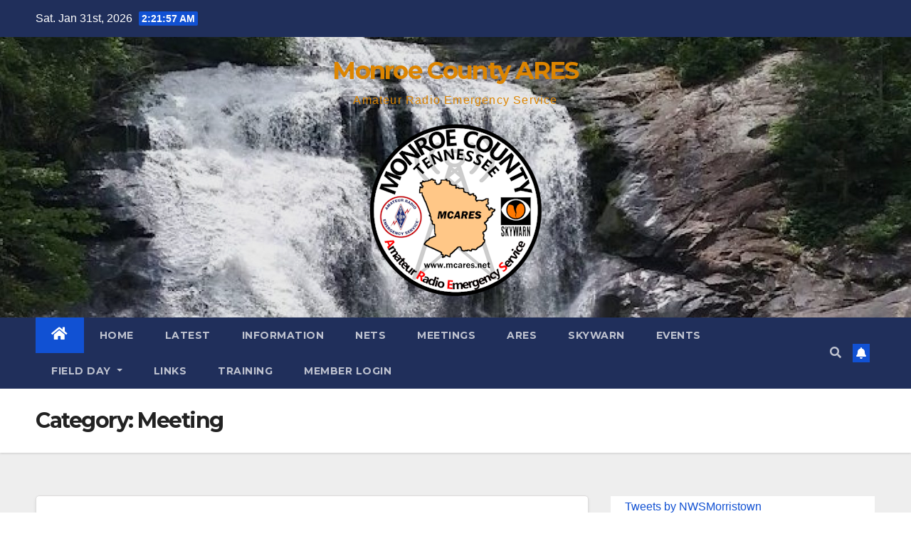

--- FILE ---
content_type: text/html; charset=UTF-8
request_url: https://www.mcares.net/index.php/category/meeting/
body_size: 81112
content:
<!DOCTYPE html>
<html lang="en-US">
<head>
<meta charset="UTF-8">
<meta name="viewport" content="width=device-width, initial-scale=1">
<link rel="profile" href="http://gmpg.org/xfn/11">
<title>Meeting &#8211; Monroe County ARES</title>
<meta name='robots' content='max-image-preview:large' />
<link rel='dns-prefetch' href='//fonts.googleapis.com' />
<link rel="alternate" type="application/rss+xml" title="Monroe County ARES &raquo; Feed" href="https://www.mcares.net/index.php/feed/" />
<link rel="alternate" type="application/rss+xml" title="Monroe County ARES &raquo; Comments Feed" href="https://www.mcares.net/index.php/comments/feed/" />
<link rel="alternate" type="application/rss+xml" title="Monroe County ARES &raquo; Meeting Category Feed" href="https://www.mcares.net/index.php/category/meeting/feed/" />
<style id='wp-img-auto-sizes-contain-inline-css'>
img:is([sizes=auto i],[sizes^="auto," i]){contain-intrinsic-size:3000px 1500px}
/*# sourceURL=wp-img-auto-sizes-contain-inline-css */
</style>
<link rel='stylesheet' id='sdm-styles-css' href='https://www.mcares.net/wp-content/plugins/simple-download-monitor/css/sdm_wp_styles.css?ver=6.9' media='all' />
<style id='wp-emoji-styles-inline-css'>

	img.wp-smiley, img.emoji {
		display: inline !important;
		border: none !important;
		box-shadow: none !important;
		height: 1em !important;
		width: 1em !important;
		margin: 0 0.07em !important;
		vertical-align: -0.1em !important;
		background: none !important;
		padding: 0 !important;
	}
/*# sourceURL=wp-emoji-styles-inline-css */
</style>
<style id='wp-block-library-inline-css'>
:root{--wp-block-synced-color:#7a00df;--wp-block-synced-color--rgb:122,0,223;--wp-bound-block-color:var(--wp-block-synced-color);--wp-editor-canvas-background:#ddd;--wp-admin-theme-color:#007cba;--wp-admin-theme-color--rgb:0,124,186;--wp-admin-theme-color-darker-10:#006ba1;--wp-admin-theme-color-darker-10--rgb:0,107,160.5;--wp-admin-theme-color-darker-20:#005a87;--wp-admin-theme-color-darker-20--rgb:0,90,135;--wp-admin-border-width-focus:2px}@media (min-resolution:192dpi){:root{--wp-admin-border-width-focus:1.5px}}.wp-element-button{cursor:pointer}:root .has-very-light-gray-background-color{background-color:#eee}:root .has-very-dark-gray-background-color{background-color:#313131}:root .has-very-light-gray-color{color:#eee}:root .has-very-dark-gray-color{color:#313131}:root .has-vivid-green-cyan-to-vivid-cyan-blue-gradient-background{background:linear-gradient(135deg,#00d084,#0693e3)}:root .has-purple-crush-gradient-background{background:linear-gradient(135deg,#34e2e4,#4721fb 50%,#ab1dfe)}:root .has-hazy-dawn-gradient-background{background:linear-gradient(135deg,#faaca8,#dad0ec)}:root .has-subdued-olive-gradient-background{background:linear-gradient(135deg,#fafae1,#67a671)}:root .has-atomic-cream-gradient-background{background:linear-gradient(135deg,#fdd79a,#004a59)}:root .has-nightshade-gradient-background{background:linear-gradient(135deg,#330968,#31cdcf)}:root .has-midnight-gradient-background{background:linear-gradient(135deg,#020381,#2874fc)}:root{--wp--preset--font-size--normal:16px;--wp--preset--font-size--huge:42px}.has-regular-font-size{font-size:1em}.has-larger-font-size{font-size:2.625em}.has-normal-font-size{font-size:var(--wp--preset--font-size--normal)}.has-huge-font-size{font-size:var(--wp--preset--font-size--huge)}.has-text-align-center{text-align:center}.has-text-align-left{text-align:left}.has-text-align-right{text-align:right}.has-fit-text{white-space:nowrap!important}#end-resizable-editor-section{display:none}.aligncenter{clear:both}.items-justified-left{justify-content:flex-start}.items-justified-center{justify-content:center}.items-justified-right{justify-content:flex-end}.items-justified-space-between{justify-content:space-between}.screen-reader-text{border:0;clip-path:inset(50%);height:1px;margin:-1px;overflow:hidden;padding:0;position:absolute;width:1px;word-wrap:normal!important}.screen-reader-text:focus{background-color:#ddd;clip-path:none;color:#444;display:block;font-size:1em;height:auto;left:5px;line-height:normal;padding:15px 23px 14px;text-decoration:none;top:5px;width:auto;z-index:100000}html :where(.has-border-color){border-style:solid}html :where([style*=border-top-color]){border-top-style:solid}html :where([style*=border-right-color]){border-right-style:solid}html :where([style*=border-bottom-color]){border-bottom-style:solid}html :where([style*=border-left-color]){border-left-style:solid}html :where([style*=border-width]){border-style:solid}html :where([style*=border-top-width]){border-top-style:solid}html :where([style*=border-right-width]){border-right-style:solid}html :where([style*=border-bottom-width]){border-bottom-style:solid}html :where([style*=border-left-width]){border-left-style:solid}html :where(img[class*=wp-image-]){height:auto;max-width:100%}:where(figure){margin:0 0 1em}html :where(.is-position-sticky){--wp-admin--admin-bar--position-offset:var(--wp-admin--admin-bar--height,0px)}@media screen and (max-width:600px){html :where(.is-position-sticky){--wp-admin--admin-bar--position-offset:0px}}

/*# sourceURL=wp-block-library-inline-css */
</style><style id='wp-block-archives-inline-css'>
.wp-block-archives{box-sizing:border-box}.wp-block-archives-dropdown label{display:block}
/*# sourceURL=https://www.mcares.net/wp-includes/blocks/archives/style.min.css */
</style>
<style id='wp-block-categories-inline-css'>
.wp-block-categories{box-sizing:border-box}.wp-block-categories.alignleft{margin-right:2em}.wp-block-categories.alignright{margin-left:2em}.wp-block-categories.wp-block-categories-dropdown.aligncenter{text-align:center}.wp-block-categories .wp-block-categories__label{display:block;width:100%}
/*# sourceURL=https://www.mcares.net/wp-includes/blocks/categories/style.min.css */
</style>
<style id='wp-block-heading-inline-css'>
h1:where(.wp-block-heading).has-background,h2:where(.wp-block-heading).has-background,h3:where(.wp-block-heading).has-background,h4:where(.wp-block-heading).has-background,h5:where(.wp-block-heading).has-background,h6:where(.wp-block-heading).has-background{padding:1.25em 2.375em}h1.has-text-align-left[style*=writing-mode]:where([style*=vertical-lr]),h1.has-text-align-right[style*=writing-mode]:where([style*=vertical-rl]),h2.has-text-align-left[style*=writing-mode]:where([style*=vertical-lr]),h2.has-text-align-right[style*=writing-mode]:where([style*=vertical-rl]),h3.has-text-align-left[style*=writing-mode]:where([style*=vertical-lr]),h3.has-text-align-right[style*=writing-mode]:where([style*=vertical-rl]),h4.has-text-align-left[style*=writing-mode]:where([style*=vertical-lr]),h4.has-text-align-right[style*=writing-mode]:where([style*=vertical-rl]),h5.has-text-align-left[style*=writing-mode]:where([style*=vertical-lr]),h5.has-text-align-right[style*=writing-mode]:where([style*=vertical-rl]),h6.has-text-align-left[style*=writing-mode]:where([style*=vertical-lr]),h6.has-text-align-right[style*=writing-mode]:where([style*=vertical-rl]){rotate:180deg}
/*# sourceURL=https://www.mcares.net/wp-includes/blocks/heading/style.min.css */
</style>
<style id='wp-block-latest-comments-inline-css'>
ol.wp-block-latest-comments{box-sizing:border-box;margin-left:0}:where(.wp-block-latest-comments:not([style*=line-height] .wp-block-latest-comments__comment)){line-height:1.1}:where(.wp-block-latest-comments:not([style*=line-height] .wp-block-latest-comments__comment-excerpt p)){line-height:1.8}.has-dates :where(.wp-block-latest-comments:not([style*=line-height])),.has-excerpts :where(.wp-block-latest-comments:not([style*=line-height])){line-height:1.5}.wp-block-latest-comments .wp-block-latest-comments{padding-left:0}.wp-block-latest-comments__comment{list-style:none;margin-bottom:1em}.has-avatars .wp-block-latest-comments__comment{list-style:none;min-height:2.25em}.has-avatars .wp-block-latest-comments__comment .wp-block-latest-comments__comment-excerpt,.has-avatars .wp-block-latest-comments__comment .wp-block-latest-comments__comment-meta{margin-left:3.25em}.wp-block-latest-comments__comment-excerpt p{font-size:.875em;margin:.36em 0 1.4em}.wp-block-latest-comments__comment-date{display:block;font-size:.75em}.wp-block-latest-comments .avatar,.wp-block-latest-comments__comment-avatar{border-radius:1.5em;display:block;float:left;height:2.5em;margin-right:.75em;width:2.5em}.wp-block-latest-comments[class*=-font-size] a,.wp-block-latest-comments[style*=font-size] a{font-size:inherit}
/*# sourceURL=https://www.mcares.net/wp-includes/blocks/latest-comments/style.min.css */
</style>
<style id='wp-block-latest-posts-inline-css'>
.wp-block-latest-posts.wp-block-latest-posts__list{list-style:none;padding:0}.wp-block-latest-posts.wp-block-latest-posts__list li{clear:both;width:100%;margin:0}.wp-block-latest-posts.is-grid{display:grid;gap:32px;padding:0}.wp-block-latest-posts:not(.is-grid) li:not(:last-child){margin-bottom:1em}@media (min-width:768px){.wp-block-latest-posts.is-grid{grid-template-columns:repeat(2,minmax(0,1fr))}}@media (min-width:1024px){.wp-block-latest-posts.columns-3{grid-template-columns:repeat(3,minmax(0,1fr))}.wp-block-latest-posts.columns-4{grid-template-columns:repeat(4,minmax(0,1fr))}.wp-block-latest-posts.columns-5{grid-template-columns:repeat(5,minmax(0,1fr))}.wp-block-latest-posts.columns-6{grid-template-columns:repeat(6,minmax(0,1fr))}}.wp-block-latest-posts > li > a{display:block}.wp-block-latest-posts__post-author,.wp-block-latest-posts__post-date{display:block;font-size:0.8125em}.wp-block-latest-posts__post-excerpt{margin-top:0.5em;margin-bottom:1em}.wp-block-latest-posts > li > *:not(:last-child){margin-bottom:10px}.wp-block-latest-posts .wp-block-latest-posts__featured-image:not(.alignleft):not(.alignright){margin-bottom:20px}.wp-block-latest-posts__featured-image a{display:inline-block}.wp-block-latest-posts__featured-image img{height:auto;max-width:100%;width:auto}
/*# sourceURL=https://www.mcares.net/wp-content/plugins/twentig/dist/blocks/latest-posts/block.css */
</style>
<style id='wp-block-search-inline-css'>
.wp-block-search__button{margin-left:10px;word-break:normal}.wp-block-search__button.has-icon{line-height:0}.wp-block-search__button svg{height:1.25em;min-height:24px;min-width:24px;width:1.25em;fill:currentColor;vertical-align:text-bottom}:where(.wp-block-search__button){border:1px solid #ccc;padding:6px 10px}.wp-block-search__inside-wrapper{display:flex;flex:auto;flex-wrap:nowrap;max-width:100%}.wp-block-search__label{width:100%}.wp-block-search.wp-block-search__button-only .wp-block-search__button{box-sizing:border-box;display:flex;flex-shrink:0;justify-content:center;margin-left:0;max-width:100%}.wp-block-search.wp-block-search__button-only .wp-block-search__inside-wrapper{min-width:0!important;transition-property:width}.wp-block-search.wp-block-search__button-only .wp-block-search__input{flex-basis:100%;transition-duration:.3s}.wp-block-search.wp-block-search__button-only.wp-block-search__searchfield-hidden,.wp-block-search.wp-block-search__button-only.wp-block-search__searchfield-hidden .wp-block-search__inside-wrapper{overflow:hidden}.wp-block-search.wp-block-search__button-only.wp-block-search__searchfield-hidden .wp-block-search__input{border-left-width:0!important;border-right-width:0!important;flex-basis:0;flex-grow:0;margin:0;min-width:0!important;padding-left:0!important;padding-right:0!important;width:0!important}:where(.wp-block-search__input){appearance:none;border:1px solid #949494;flex-grow:1;font-family:inherit;font-size:inherit;font-style:inherit;font-weight:inherit;letter-spacing:inherit;line-height:inherit;margin-left:0;margin-right:0;min-width:3rem;padding:8px;text-decoration:unset!important;text-transform:inherit}:where(.wp-block-search__button-inside .wp-block-search__inside-wrapper){background-color:#fff;border:1px solid #949494;box-sizing:border-box;padding:4px}:where(.wp-block-search__button-inside .wp-block-search__inside-wrapper) .wp-block-search__input{border:none;border-radius:0;padding:0 4px}:where(.wp-block-search__button-inside .wp-block-search__inside-wrapper) .wp-block-search__input:focus{outline:none}:where(.wp-block-search__button-inside .wp-block-search__inside-wrapper) :where(.wp-block-search__button){padding:4px 8px}.wp-block-search.aligncenter .wp-block-search__inside-wrapper{margin:auto}.wp-block[data-align=right] .wp-block-search.wp-block-search__button-only .wp-block-search__inside-wrapper{float:right}
/*# sourceURL=https://www.mcares.net/wp-includes/blocks/search/style.min.css */
</style>
<style id='wp-block-group-inline-css'>
.wp-block-group{box-sizing:border-box}:where(.wp-block-group.wp-block-group-is-layout-constrained){position:relative}
/*# sourceURL=https://www.mcares.net/wp-includes/blocks/group/style.min.css */
</style>
<style id='wp-block-paragraph-inline-css'>
.is-small-text{font-size:.875em}.is-regular-text{font-size:1em}.is-large-text{font-size:2.25em}.is-larger-text{font-size:3em}.has-drop-cap:not(:focus):first-letter{float:left;font-size:8.4em;font-style:normal;font-weight:100;line-height:.68;margin:.05em .1em 0 0;text-transform:uppercase}body.rtl .has-drop-cap:not(:focus):first-letter{float:none;margin-left:.1em}p.has-drop-cap.has-background{overflow:hidden}:root :where(p.has-background){padding:1.25em 2.375em}:where(p.has-text-color:not(.has-link-color)) a{color:inherit}p.has-text-align-left[style*="writing-mode:vertical-lr"],p.has-text-align-right[style*="writing-mode:vertical-rl"]{rotate:180deg}
/*# sourceURL=https://www.mcares.net/wp-includes/blocks/paragraph/style.min.css */
</style>
<style id='wp-block-pullquote-inline-css'>
.wp-block-pullquote{box-sizing:border-box;margin:0 0 1em;overflow-wrap:break-word;padding:4em 0;text-align:center}.wp-block-pullquote blockquote,.wp-block-pullquote p{color:inherit}.wp-block-pullquote blockquote{margin:0}.wp-block-pullquote p{margin-top:0}.wp-block-pullquote p:last-child{margin-bottom:0}.wp-block-pullquote.alignleft,.wp-block-pullquote.alignright{max-width:420px}.wp-block-pullquote cite,.wp-block-pullquote footer{position:relative}.wp-block-pullquote .has-text-color a{color:inherit}.wp-block-pullquote.has-text-align-left blockquote{text-align:left}.wp-block-pullquote.has-text-align-right blockquote{text-align:right}.wp-block-pullquote.has-text-align-center blockquote{text-align:center}.wp-block-pullquote.is-style-solid-color{border:none}.wp-block-pullquote.is-style-solid-color blockquote{margin-left:auto;margin-right:auto;max-width:60%}.wp-block-pullquote.is-style-solid-color blockquote p{font-size:2em;margin-bottom:0;margin-top:0}.wp-block-pullquote.is-style-solid-color blockquote cite{font-style:normal;text-transform:none}.wp-block-pullquote :where(cite){color:inherit;display:block}
/*# sourceURL=https://www.mcares.net/wp-includes/blocks/pullquote/style.min.css */
</style>
<style id='global-styles-inline-css'>
:root{--wp--preset--aspect-ratio--square: 1;--wp--preset--aspect-ratio--4-3: 4/3;--wp--preset--aspect-ratio--3-4: 3/4;--wp--preset--aspect-ratio--3-2: 3/2;--wp--preset--aspect-ratio--2-3: 2/3;--wp--preset--aspect-ratio--16-9: 16/9;--wp--preset--aspect-ratio--9-16: 9/16;--wp--preset--color--black: #000000;--wp--preset--color--cyan-bluish-gray: #abb8c3;--wp--preset--color--white: #ffffff;--wp--preset--color--pale-pink: #f78da7;--wp--preset--color--vivid-red: #cf2e2e;--wp--preset--color--luminous-vivid-orange: #ff6900;--wp--preset--color--luminous-vivid-amber: #fcb900;--wp--preset--color--light-green-cyan: #7bdcb5;--wp--preset--color--vivid-green-cyan: #00d084;--wp--preset--color--pale-cyan-blue: #8ed1fc;--wp--preset--color--vivid-cyan-blue: #0693e3;--wp--preset--color--vivid-purple: #9b51e0;--wp--preset--gradient--vivid-cyan-blue-to-vivid-purple: linear-gradient(135deg,rgb(6,147,227) 0%,rgb(155,81,224) 100%);--wp--preset--gradient--light-green-cyan-to-vivid-green-cyan: linear-gradient(135deg,rgb(122,220,180) 0%,rgb(0,208,130) 100%);--wp--preset--gradient--luminous-vivid-amber-to-luminous-vivid-orange: linear-gradient(135deg,rgb(252,185,0) 0%,rgb(255,105,0) 100%);--wp--preset--gradient--luminous-vivid-orange-to-vivid-red: linear-gradient(135deg,rgb(255,105,0) 0%,rgb(207,46,46) 100%);--wp--preset--gradient--very-light-gray-to-cyan-bluish-gray: linear-gradient(135deg,rgb(238,238,238) 0%,rgb(169,184,195) 100%);--wp--preset--gradient--cool-to-warm-spectrum: linear-gradient(135deg,rgb(74,234,220) 0%,rgb(151,120,209) 20%,rgb(207,42,186) 40%,rgb(238,44,130) 60%,rgb(251,105,98) 80%,rgb(254,248,76) 100%);--wp--preset--gradient--blush-light-purple: linear-gradient(135deg,rgb(255,206,236) 0%,rgb(152,150,240) 100%);--wp--preset--gradient--blush-bordeaux: linear-gradient(135deg,rgb(254,205,165) 0%,rgb(254,45,45) 50%,rgb(107,0,62) 100%);--wp--preset--gradient--luminous-dusk: linear-gradient(135deg,rgb(255,203,112) 0%,rgb(199,81,192) 50%,rgb(65,88,208) 100%);--wp--preset--gradient--pale-ocean: linear-gradient(135deg,rgb(255,245,203) 0%,rgb(182,227,212) 50%,rgb(51,167,181) 100%);--wp--preset--gradient--electric-grass: linear-gradient(135deg,rgb(202,248,128) 0%,rgb(113,206,126) 100%);--wp--preset--gradient--midnight: linear-gradient(135deg,rgb(2,3,129) 0%,rgb(40,116,252) 100%);--wp--preset--font-size--small: 13px;--wp--preset--font-size--medium: 20px;--wp--preset--font-size--large: 36px;--wp--preset--font-size--x-large: 42px;--wp--preset--spacing--20: 0.44rem;--wp--preset--spacing--30: 0.67rem;--wp--preset--spacing--40: 1rem;--wp--preset--spacing--50: 1.5rem;--wp--preset--spacing--60: 2.25rem;--wp--preset--spacing--70: 3.38rem;--wp--preset--spacing--80: 5.06rem;--wp--preset--shadow--natural: 6px 6px 9px rgba(0, 0, 0, 0.2);--wp--preset--shadow--deep: 12px 12px 50px rgba(0, 0, 0, 0.4);--wp--preset--shadow--sharp: 6px 6px 0px rgba(0, 0, 0, 0.2);--wp--preset--shadow--outlined: 6px 6px 0px -3px rgb(255, 255, 255), 6px 6px rgb(0, 0, 0);--wp--preset--shadow--crisp: 6px 6px 0px rgb(0, 0, 0);}:where(.is-layout-flex){gap: 0.5em;}:where(.is-layout-grid){gap: 0.5em;}body .is-layout-flex{display: flex;}.is-layout-flex{flex-wrap: wrap;align-items: center;}.is-layout-flex > :is(*, div){margin: 0;}body .is-layout-grid{display: grid;}.is-layout-grid > :is(*, div){margin: 0;}:where(.wp-block-columns.is-layout-flex){gap: 2em;}:where(.wp-block-columns.is-layout-grid){gap: 2em;}:where(.wp-block-post-template.is-layout-flex){gap: 1.25em;}:where(.wp-block-post-template.is-layout-grid){gap: 1.25em;}.has-black-color{color: var(--wp--preset--color--black) !important;}.has-cyan-bluish-gray-color{color: var(--wp--preset--color--cyan-bluish-gray) !important;}.has-white-color{color: var(--wp--preset--color--white) !important;}.has-pale-pink-color{color: var(--wp--preset--color--pale-pink) !important;}.has-vivid-red-color{color: var(--wp--preset--color--vivid-red) !important;}.has-luminous-vivid-orange-color{color: var(--wp--preset--color--luminous-vivid-orange) !important;}.has-luminous-vivid-amber-color{color: var(--wp--preset--color--luminous-vivid-amber) !important;}.has-light-green-cyan-color{color: var(--wp--preset--color--light-green-cyan) !important;}.has-vivid-green-cyan-color{color: var(--wp--preset--color--vivid-green-cyan) !important;}.has-pale-cyan-blue-color{color: var(--wp--preset--color--pale-cyan-blue) !important;}.has-vivid-cyan-blue-color{color: var(--wp--preset--color--vivid-cyan-blue) !important;}.has-vivid-purple-color{color: var(--wp--preset--color--vivid-purple) !important;}.has-black-background-color{background-color: var(--wp--preset--color--black) !important;}.has-cyan-bluish-gray-background-color{background-color: var(--wp--preset--color--cyan-bluish-gray) !important;}.has-white-background-color{background-color: var(--wp--preset--color--white) !important;}.has-pale-pink-background-color{background-color: var(--wp--preset--color--pale-pink) !important;}.has-vivid-red-background-color{background-color: var(--wp--preset--color--vivid-red) !important;}.has-luminous-vivid-orange-background-color{background-color: var(--wp--preset--color--luminous-vivid-orange) !important;}.has-luminous-vivid-amber-background-color{background-color: var(--wp--preset--color--luminous-vivid-amber) !important;}.has-light-green-cyan-background-color{background-color: var(--wp--preset--color--light-green-cyan) !important;}.has-vivid-green-cyan-background-color{background-color: var(--wp--preset--color--vivid-green-cyan) !important;}.has-pale-cyan-blue-background-color{background-color: var(--wp--preset--color--pale-cyan-blue) !important;}.has-vivid-cyan-blue-background-color{background-color: var(--wp--preset--color--vivid-cyan-blue) !important;}.has-vivid-purple-background-color{background-color: var(--wp--preset--color--vivid-purple) !important;}.has-black-border-color{border-color: var(--wp--preset--color--black) !important;}.has-cyan-bluish-gray-border-color{border-color: var(--wp--preset--color--cyan-bluish-gray) !important;}.has-white-border-color{border-color: var(--wp--preset--color--white) !important;}.has-pale-pink-border-color{border-color: var(--wp--preset--color--pale-pink) !important;}.has-vivid-red-border-color{border-color: var(--wp--preset--color--vivid-red) !important;}.has-luminous-vivid-orange-border-color{border-color: var(--wp--preset--color--luminous-vivid-orange) !important;}.has-luminous-vivid-amber-border-color{border-color: var(--wp--preset--color--luminous-vivid-amber) !important;}.has-light-green-cyan-border-color{border-color: var(--wp--preset--color--light-green-cyan) !important;}.has-vivid-green-cyan-border-color{border-color: var(--wp--preset--color--vivid-green-cyan) !important;}.has-pale-cyan-blue-border-color{border-color: var(--wp--preset--color--pale-cyan-blue) !important;}.has-vivid-cyan-blue-border-color{border-color: var(--wp--preset--color--vivid-cyan-blue) !important;}.has-vivid-purple-border-color{border-color: var(--wp--preset--color--vivid-purple) !important;}.has-vivid-cyan-blue-to-vivid-purple-gradient-background{background: var(--wp--preset--gradient--vivid-cyan-blue-to-vivid-purple) !important;}.has-light-green-cyan-to-vivid-green-cyan-gradient-background{background: var(--wp--preset--gradient--light-green-cyan-to-vivid-green-cyan) !important;}.has-luminous-vivid-amber-to-luminous-vivid-orange-gradient-background{background: var(--wp--preset--gradient--luminous-vivid-amber-to-luminous-vivid-orange) !important;}.has-luminous-vivid-orange-to-vivid-red-gradient-background{background: var(--wp--preset--gradient--luminous-vivid-orange-to-vivid-red) !important;}.has-very-light-gray-to-cyan-bluish-gray-gradient-background{background: var(--wp--preset--gradient--very-light-gray-to-cyan-bluish-gray) !important;}.has-cool-to-warm-spectrum-gradient-background{background: var(--wp--preset--gradient--cool-to-warm-spectrum) !important;}.has-blush-light-purple-gradient-background{background: var(--wp--preset--gradient--blush-light-purple) !important;}.has-blush-bordeaux-gradient-background{background: var(--wp--preset--gradient--blush-bordeaux) !important;}.has-luminous-dusk-gradient-background{background: var(--wp--preset--gradient--luminous-dusk) !important;}.has-pale-ocean-gradient-background{background: var(--wp--preset--gradient--pale-ocean) !important;}.has-electric-grass-gradient-background{background: var(--wp--preset--gradient--electric-grass) !important;}.has-midnight-gradient-background{background: var(--wp--preset--gradient--midnight) !important;}.has-small-font-size{font-size: var(--wp--preset--font-size--small) !important;}.has-medium-font-size{font-size: var(--wp--preset--font-size--medium) !important;}.has-large-font-size{font-size: var(--wp--preset--font-size--large) !important;}.has-x-large-font-size{font-size: var(--wp--preset--font-size--x-large) !important;}
:root :where(.wp-block-pullquote){font-size: 1.5em;line-height: 1.6;}
/*# sourceURL=global-styles-inline-css */
</style>

<style id='classic-theme-styles-inline-css'>
/*! This file is auto-generated */
.wp-block-button__link{color:#fff;background-color:#32373c;border-radius:9999px;box-shadow:none;text-decoration:none;padding:calc(.667em + 2px) calc(1.333em + 2px);font-size:1.125em}.wp-block-file__button{background:#32373c;color:#fff;text-decoration:none}
/*# sourceURL=/wp-includes/css/classic-themes.min.css */
</style>
<link rel='stylesheet' id='twentig-blocks-css' href='https://www.mcares.net/wp-content/plugins/twentig/dist/blocks/common.css?ver=cf1e1326bd150e5e0838' media='all' />
<link rel='stylesheet' id='if-menu-site-css-css' href='https://www.mcares.net/wp-content/plugins/if-menu/assets/if-menu-site.css?ver=6.9' media='all' />
<link rel='stylesheet' id='newsup-fonts-css' href='//fonts.googleapis.com/css?family=Montserrat%3A400%2C500%2C700%2C800%7CWork%2BSans%3A300%2C400%2C500%2C600%2C700%2C800%2C900%26display%3Dswap&#038;subset=latin%2Clatin-ext' media='all' />
<link rel='stylesheet' id='bootstrap-css' href='https://www.mcares.net/wp-content/themes/newsup/css/bootstrap.css?ver=6.9' media='all' />
<link rel='stylesheet' id='newsup-style-css' href='https://www.mcares.net/wp-content/themes/newsup/style.css?ver=6.9' media='all' />
<link rel='stylesheet' id='newsup-default-css' href='https://www.mcares.net/wp-content/themes/newsup/css/colors/default.css?ver=6.9' media='all' />
<link rel='stylesheet' id='font-awesome-5-all-css' href='https://www.mcares.net/wp-content/themes/newsup/css/font-awesome/css/all.min.css?ver=6.9' media='all' />
<link rel='stylesheet' id='font-awesome-4-shim-css' href='https://www.mcares.net/wp-content/themes/newsup/css/font-awesome/css/v4-shims.min.css?ver=6.9' media='all' />
<link rel='stylesheet' id='owl-carousel-css' href='https://www.mcares.net/wp-content/themes/newsup/css/owl.carousel.css?ver=6.9' media='all' />
<link rel='stylesheet' id='smartmenus-css' href='https://www.mcares.net/wp-content/themes/newsup/css/jquery.smartmenus.bootstrap.css?ver=6.9' media='all' />
<script src="https://www.mcares.net/wp-includes/js/jquery/jquery.min.js?ver=3.7.1" id="jquery-core-js"></script>
<script src="https://www.mcares.net/wp-includes/js/jquery/jquery-migrate.min.js?ver=3.4.1" id="jquery-migrate-js"></script>
<script id="sdm-scripts-js-extra">
var sdm_ajax_script = {"ajaxurl":"https://www.mcares.net/wp-admin/admin-ajax.php"};
//# sourceURL=sdm-scripts-js-extra
</script>
<script src="https://www.mcares.net/wp-content/plugins/simple-download-monitor/js/sdm_wp_scripts.js?ver=6.9" id="sdm-scripts-js"></script>
<script src="https://www.mcares.net/wp-content/themes/newsup/js/navigation.js?ver=6.9" id="newsup-navigation-js"></script>
<script src="https://www.mcares.net/wp-content/themes/newsup/js/bootstrap.js?ver=6.9" id="bootstrap-js"></script>
<script src="https://www.mcares.net/wp-content/themes/newsup/js/owl.carousel.min.js?ver=6.9" id="owl-carousel-min-js"></script>
<script src="https://www.mcares.net/wp-content/themes/newsup/js/jquery.smartmenus.js?ver=6.9" id="smartmenus-js-js"></script>
<script src="https://www.mcares.net/wp-content/themes/newsup/js/jquery.smartmenus.bootstrap.js?ver=6.9" id="bootstrap-smartmenus-js-js"></script>
<script src="https://www.mcares.net/wp-content/themes/newsup/js/jquery.marquee.js?ver=6.9" id="newsup-marquee-js-js"></script>
<script src="https://www.mcares.net/wp-content/themes/newsup/js/main.js?ver=6.9" id="newsup-main-js-js"></script>
<link rel="https://api.w.org/" href="https://www.mcares.net/index.php/wp-json/" /><link rel="alternate" title="JSON" type="application/json" href="https://www.mcares.net/index.php/wp-json/wp/v2/categories/33" /><link rel="EditURI" type="application/rsd+xml" title="RSD" href="https://www.mcares.net/xmlrpc.php?rsd" />
<meta name="generator" content="WordPress 6.9" />
<noscript><style>.tw-block-animation{opacity:1;transform:none;clip-path:none;}</style></noscript>
		<script>
			( function() {
				window.onpageshow = function( event ) {
					// Defined window.wpforms means that a form exists on a page.
					// If so and back/forward button has been clicked,
					// force reload a page to prevent the submit button state stuck.
					if ( typeof window.wpforms !== 'undefined' && event.persisted ) {
						window.location.reload();
					}
				};
			}() );
		</script>
		<style type="text/css" id="custom-background-css">
    .wrapper { background-color: #eee; }
</style>
    <style type="text/css">
            body .site-title a,
        body .site-description {
            color: #dd8500;
        }

        .site-branding-text .site-title a {
                font-size: 34px;
            }

            @media only screen and (max-width: 640px) {
                .site-branding-text .site-title a {
                    font-size: 40px;

                }
            }

            @media only screen and (max-width: 375px) {
                .site-branding-text .site-title a {
                    font-size: 32px;

                }
            }

        </style>
    <link rel="icon" href="https://www.mcares.net/wp-content/uploads/2023/11/cropped-mcares_logo_new_px512_official-32x32.png" sizes="32x32" />
<link rel="icon" href="https://www.mcares.net/wp-content/uploads/2023/11/cropped-mcares_logo_new_px512_official-192x192.png" sizes="192x192" />
<link rel="apple-touch-icon" href="https://www.mcares.net/wp-content/uploads/2023/11/cropped-mcares_logo_new_px512_official-180x180.png" />
<meta name="msapplication-TileImage" content="https://www.mcares.net/wp-content/uploads/2023/11/cropped-mcares_logo_new_px512_official-270x270.png" />
<style id="wpforms-css-vars-root">
				:root {
					--wpforms-field-border-radius: 3px;
--wpforms-field-border-style: solid;
--wpforms-field-border-size: 1px;
--wpforms-field-background-color: #ffffff;
--wpforms-field-border-color: rgba( 0, 0, 0, 0.25 );
--wpforms-field-border-color-spare: rgba( 0, 0, 0, 0.25 );
--wpforms-field-text-color: rgba( 0, 0, 0, 0.7 );
--wpforms-field-menu-color: #ffffff;
--wpforms-label-color: rgba( 0, 0, 0, 0.85 );
--wpforms-label-sublabel-color: rgba( 0, 0, 0, 0.55 );
--wpforms-label-error-color: #d63637;
--wpforms-button-border-radius: 3px;
--wpforms-button-border-style: none;
--wpforms-button-border-size: 1px;
--wpforms-button-background-color: #066aab;
--wpforms-button-border-color: #066aab;
--wpforms-button-text-color: #ffffff;
--wpforms-page-break-color: #066aab;
--wpforms-background-image: none;
--wpforms-background-position: center center;
--wpforms-background-repeat: no-repeat;
--wpforms-background-size: cover;
--wpforms-background-width: 100px;
--wpforms-background-height: 100px;
--wpforms-background-color: rgba( 0, 0, 0, 0 );
--wpforms-background-url: none;
--wpforms-container-padding: 0px;
--wpforms-container-border-style: none;
--wpforms-container-border-width: 1px;
--wpforms-container-border-color: #000000;
--wpforms-container-border-radius: 3px;
--wpforms-field-size-input-height: 43px;
--wpforms-field-size-input-spacing: 15px;
--wpforms-field-size-font-size: 16px;
--wpforms-field-size-line-height: 19px;
--wpforms-field-size-padding-h: 14px;
--wpforms-field-size-checkbox-size: 16px;
--wpforms-field-size-sublabel-spacing: 5px;
--wpforms-field-size-icon-size: 1;
--wpforms-label-size-font-size: 16px;
--wpforms-label-size-line-height: 19px;
--wpforms-label-size-sublabel-font-size: 14px;
--wpforms-label-size-sublabel-line-height: 17px;
--wpforms-button-size-font-size: 17px;
--wpforms-button-size-height: 41px;
--wpforms-button-size-padding-h: 15px;
--wpforms-button-size-margin-top: 10px;
--wpforms-container-shadow-size-box-shadow: none;

				}
			</style></head>
<body class="archive category category-meeting category-33 wp-embed-responsive wp-theme-newsup hfeed ta-hide-date-author-in-list" >
<div id="page" class="site">
<a class="skip-link screen-reader-text" href="#content">
Skip to content</a>
    <div class="wrapper" id="custom-background-css">
        <header class="mg-headwidget">
            <!--==================== TOP BAR ====================-->

            <div class="mg-head-detail hidden-xs">
    <div class="container-fluid">
        <div class="row align-items-center">
                        <div class="col-md-6 col-xs-12">
                <ul class="info-left">
                            <li>Sat. Jan 31st, 2026             <span  id="time" class="time"></span>
                    
        </li>
                    </ul>
            </div>
                    </div>
    </div>
</div>
            <div class="clearfix"></div>
                        <div class="mg-nav-widget-area-back" style='background-image: url("https://www.mcares.net/wp-content/uploads/2022/07/cropped-cropped-Monroe_waterfall.jpg" );'>
                        <div class="overlay">
              <div class="inner"  style="background-color:rgba(0,0,0,0.09);" > 
                <div class="container-fluid">
                    <div class="mg-nav-widget-area">
                        <div class="row align-items-center">
                             
                             <div class="col-md-12 text-center mx-auto">       
                                                                <div class="navbar-header">
                                                                  <div class="site-branding-text">
                                                                <p class="site-title"> <a href="https://www.mcares.net/" rel="home">Monroe County ARES</a></p>
                                                                <p class="site-description">Amateur Radio Emergency Service</p>
                                </div>
                             
                                </div>
                            </div>
                                                    <div class="col text-center mx-auto">   
                                                <div class="header-ads">
                        <a class="pull-right" # href="#"
                            target="_blank"  >
                            <img width="250" height="250" src="https://www.mcares.net/wp-content/uploads/2023/11/mcares_logo_new_px250_official.png" class="attachment-full size-full" alt="" decoding="async" fetchpriority="high" srcset="https://www.mcares.net/wp-content/uploads/2023/11/mcares_logo_new_px250_official.png 250w, https://www.mcares.net/wp-content/uploads/2023/11/mcares_logo_new_px250_official-150x150.png 150w" sizes="(max-width: 250px) 100vw, 250px" />                        </a>
                    </div>
                                
            </div>
            <!-- Trending line END -->
            
                        </div>
                    </div>
                </div>
              </div>
              </div>
          </div>
    <div class="mg-menu-full">
      <nav class="navbar navbar-expand-lg navbar-wp">
        <div class="container-fluid">
          <!-- Right nav -->
                    <div class="m-header align-items-center">
                                                <a class="mobilehomebtn" href="https://www.mcares.net"><span class="fas fa-home"></span></a>
                        <!-- navbar-toggle -->
                        <button class="navbar-toggler mx-auto" type="button" data-toggle="collapse" data-target="#navbar-wp" aria-controls="navbarSupportedContent" aria-expanded="false" aria-label="Toggle navigation">
                          <span class="burger">
                            <span class="burger-line"></span>
                            <span class="burger-line"></span>
                            <span class="burger-line"></span>
                          </span>
                        </button>
                        <!-- /navbar-toggle -->
                                                <div class="dropdown show mg-search-box pr-2">
                            <a class="dropdown-toggle msearch ml-auto" href="#" role="button" id="dropdownMenuLink" data-toggle="dropdown" aria-haspopup="true" aria-expanded="false">
                               <i class="fas fa-search"></i>
                            </a> 
                            <div class="dropdown-menu searchinner" aria-labelledby="dropdownMenuLink">
                                <form role="search" method="get" id="searchform" action="https://www.mcares.net/">
  <div class="input-group">
    <input type="search" class="form-control" placeholder="Search" value="" name="s" />
    <span class="input-group-btn btn-default">
    <button type="submit" class="btn"> <i class="fas fa-search"></i> </button>
    </span> </div>
</form>                            </div>
                        </div>
                                              <a href="#"  target="_blank"   class="btn-bell btn-theme mx-2"><i class="fa fa-bell"></i></a>
                                            
                    </div>
                    <!-- /Right nav -->
         
          
                  <div class="collapse navbar-collapse" id="navbar-wp">
                    <div class="d-md-block">
                  <ul id="menu-main" class="nav navbar-nav mr-auto"><li class="active home"><a class="homebtn" href="https://www.mcares.net"><span class='fas fa-home'></span></a></li><li id="menu-item-143" class="menu-item menu-item-type-post_type menu-item-object-page menu-item-home menu-item-143"><a class="nav-link" title="Home" href="https://www.mcares.net/">Home</a></li>
<li id="menu-item-432" class="menu-item menu-item-type-post_type menu-item-object-page current_page_parent menu-item-432"><a class="nav-link" title="Latest" href="https://www.mcares.net/index.php/about/news/">Latest</a></li>
<li id="menu-item-1238" class="menu-item menu-item-type-post_type menu-item-object-page menu-item-1238"><a class="nav-link" title="Information" href="https://www.mcares.net/index.php/information/">Information</a></li>
<li id="menu-item-175" class="menu-item menu-item-type-post_type menu-item-object-page menu-item-175"><a class="nav-link" title="Nets" href="https://www.mcares.net/index.php/nets/">Nets</a></li>
<li id="menu-item-202" class="menu-item menu-item-type-post_type menu-item-object-page menu-item-202"><a class="nav-link" title="Meetings" href="https://www.mcares.net/index.php/meetings/">Meetings</a></li>
<li id="menu-item-162" class="menu-item menu-item-type-post_type menu-item-object-page menu-item-162"><a class="nav-link" title="ARES" href="https://www.mcares.net/index.php/ares/">ARES</a></li>
<li id="menu-item-157" class="menu-item menu-item-type-post_type menu-item-object-page menu-item-157"><a class="nav-link" title="Skywarn" href="https://www.mcares.net/index.php/skywarn/">Skywarn</a></li>
<li id="menu-item-196" class="menu-item menu-item-type-post_type menu-item-object-page menu-item-196"><a class="nav-link" title="Events" href="https://www.mcares.net/index.php/events/">Events</a></li>
<li id="menu-item-1419" class="menu-item menu-item-type-post_type menu-item-object-page menu-item-has-children menu-item-1419 dropdown"><a class="nav-link" title="Field Day" href="https://www.mcares.net/index.php/field-day/" data-toggle="dropdown" class="dropdown-toggle">Field Day </a>
<ul role="menu" class=" dropdown-menu">
	<li id="menu-item-1443" class="menu-item menu-item-type-post_type menu-item-object-page menu-item-1443"><a class="dropdown-item" title="Field Day (Main)" href="https://www.mcares.net/index.php/field-day/">Field Day (Main)</a></li>
	<li id="menu-item-1442" class="menu-item menu-item-type-post_type menu-item-object-page menu-item-1442"><a class="dropdown-item" title="Field Day 2024" href="https://www.mcares.net/index.php/field-day-2024/">Field Day 2024</a></li>
</ul>
</li>
<li id="menu-item-148" class="menu-item menu-item-type-post_type menu-item-object-page menu-item-148"><a class="nav-link" title="Links" href="https://www.mcares.net/index.php/links/">Links</a></li>
<li id="menu-item-137" class="menu-item menu-item-type-post_type menu-item-object-page menu-item-137"><a class="nav-link" title="Training" href="https://www.mcares.net/index.php/training/">Training</a></li>
<li id="menu-item-211" class="menu-item menu-item-type-post_type menu-item-object-page menu-item-211"><a class="nav-link" title="Member Login" href="https://www.mcares.net/index.php/members/">Member Login</a></li>
</ul>                        </div>      
                    </div>

                    <!-- Right nav -->
                    <div class="desk-header d-lg-flex pl-3 ml-auto my-2 my-lg-0 position-relative align-items-center">
                        <!-- /navbar-toggle -->
                                                <div class="dropdown show mg-search-box pr-2">
                            

                            <a class="dropdown-toggle msearch ml-auto" href="#" role="button" id="dropdownMenuLink" data-toggle="dropdown" aria-haspopup="true" aria-expanded="false">
                               <i class="fas fa-search"></i>
                            </a>

                            <div class="dropdown-menu searchinner" aria-labelledby="dropdownMenuLink">
                                <form role="search" method="get" id="searchform" action="https://www.mcares.net/">
  <div class="input-group">
    <input type="search" class="form-control" placeholder="Search" value="" name="s" />
    <span class="input-group-btn btn-default">
    <button type="submit" class="btn"> <i class="fas fa-search"></i> </button>
    </span> </div>
</form>                            </div>
                        </div>
                                              <a href="#"  target="_blank"   class="btn-bell btn-theme mx-2"><i class="fa fa-bell"></i></a>
                                        </div>
                    <!-- /Right nav -->
          </div>
      </nav> <!-- /Navigation -->
    </div>
</header>
<div class="clearfix"></div>
 <!--==================== Newsup breadcrumb section ====================-->
<div class="mg-breadcrumb-section" style='background: url("https://www.mcares.net/wp-content/uploads/2022/07/cropped-cropped-Monroe_waterfall.jpg" ) repeat scroll center 0 #143745;'>
  <div class="overlay">
    <div class="container-fluid">
      <div class="row">
        <div class="col-md-12 col-sm-12">
			    <div class="mg-breadcrumb-title">
            <h1>Category: <span>Meeting</span></h1>          </div>
        </div>
      </div>
    </div>
    </div>
</div>
<div class="clearfix"></div><div id="content" class="container-fluid">
 <!--container-->
    <!--row-->
    <div class="row">
        <!--col-md-8-->
                <div class="col-md-8">
            <div id="post-1244" class="post-1244 post type-post status-publish format-standard has-post-thumbnail hentry category-ares category-information category-meeting category-skywarn">
    <!-- mg-posts-sec mg-posts-modul-6 -->
    <div class="mg-posts-sec mg-posts-modul-6">
        <!-- mg-posts-sec-inner -->
        <div class="mg-posts-sec-inner">
                        <article class="d-md-flex mg-posts-sec-post align-items-center">
                        
<div class="col-12 col-md-6">
        <div class="mg-post-thumb img">
<a href="https://www.mcares.net/index.php/2024/10/21/march-meeting-cancelled/"><img width="1200" height="630" src="https://www.mcares.net/wp-content/uploads/2024/10/mcares_logo_new_1200x630_official.png" class="img-responsive wp-post-image" alt="" decoding="async" srcset="https://www.mcares.net/wp-content/uploads/2024/10/mcares_logo_new_1200x630_official.png 1200w, https://www.mcares.net/wp-content/uploads/2024/10/mcares_logo_new_1200x630_official-300x158.png 300w, https://www.mcares.net/wp-content/uploads/2024/10/mcares_logo_new_1200x630_official-1024x538.png 1024w, https://www.mcares.net/wp-content/uploads/2024/10/mcares_logo_new_1200x630_official-768x403.png 768w" sizes="(max-width: 1200px) 100vw, 1200px" /></a>        <span class="post-form"><i class="fas fa-camera"></i></span>        </div>
</div>                 <div class="mg-sec-top-post py-3 col">
                    <div class="mg-blog-category"> 
                        <a class="newsup-categories category-color-1" href="https://www.mcares.net/index.php/category/ares/" alt="View all posts in ARES"> 
                                 ARES
                             </a><a class="newsup-categories category-color-1" href="https://www.mcares.net/index.php/category/information/" alt="View all posts in Information"> 
                                 Information
                             </a><a class="newsup-categories category-color-1" href="https://www.mcares.net/index.php/category/meeting/" alt="View all posts in Meeting"> 
                                 Meeting
                             </a><a class="newsup-categories category-color-1" href="https://www.mcares.net/index.php/category/skywarn/" alt="View all posts in Skywarn"> 
                                 Skywarn
                             </a>                    </div>

                    <h4 class="entry-title title"><a href="https://www.mcares.net/index.php/2024/10/21/march-meeting-cancelled/">NWS Open House instead of November Meeting</a></h4>
                            <div class="mg-blog-meta"> 
                    <span class="mg-blog-date"><i class="fas fa-clock"></i>
                <a href="https://www.mcares.net/index.php/2024/10/">
                October 21, 2024                </a>
            </span>
            <a class="auth" href="https://www.mcares.net/index.php/author/n4pod/">
                <i class="fas fa-user-circle"></i>N4POD            </a>
            
                          
    </div> 
                    <div class="mg-content">
                        <p>In lieu of the November meeting, we are encouraging all MCARES members to visit the NWS Morristown Open House on November 2nd (our regularly scheduled date.) Next in person meeting&hellip;</p>
                    </div>
                </div>
            </article>
                        <article class="d-md-flex mg-posts-sec-post align-items-center">
                        
<div class="col-12 col-md-6">
        <div class="mg-post-thumb img">
<a href="https://www.mcares.net/index.php/2024/05/13/field-day-2024-survey/"><img width="1600" height="400" src="https://www.mcares.net/wp-content/uploads/2024/05/FieldDay2024_banner-1.png" class="img-responsive wp-post-image" alt="" decoding="async" srcset="https://www.mcares.net/wp-content/uploads/2024/05/FieldDay2024_banner-1.png 1600w, https://www.mcares.net/wp-content/uploads/2024/05/FieldDay2024_banner-1-300x75.png 300w, https://www.mcares.net/wp-content/uploads/2024/05/FieldDay2024_banner-1-1024x256.png 1024w, https://www.mcares.net/wp-content/uploads/2024/05/FieldDay2024_banner-1-768x192.png 768w, https://www.mcares.net/wp-content/uploads/2024/05/FieldDay2024_banner-1-1536x384.png 1536w" sizes="(max-width: 1600px) 100vw, 1600px" /></a>        <span class="post-form"><i class="fas fa-camera"></i></span>        </div>
</div>                 <div class="mg-sec-top-post py-3 col">
                    <div class="mg-blog-category"> 
                        <a class="newsup-categories category-color-1" href="https://www.mcares.net/index.php/category/ares/" alt="View all posts in ARES"> 
                                 ARES
                             </a><a class="newsup-categories category-color-1" href="https://www.mcares.net/index.php/category/events/" alt="View all posts in Events"> 
                                 Events
                             </a><a class="newsup-categories category-color-1" href="https://www.mcares.net/index.php/category/information/" alt="View all posts in Information"> 
                                 Information
                             </a><a class="newsup-categories category-color-1" href="https://www.mcares.net/index.php/category/meeting/" alt="View all posts in Meeting"> 
                                 Meeting
                             </a>                    </div>

                    <h4 class="entry-title title"><a href="https://www.mcares.net/index.php/2024/05/13/field-day-2024-survey/">Field Day 2024 &#8211; Survey</a></h4>
                            <div class="mg-blog-meta"> 
                    <span class="mg-blog-date"><i class="fas fa-clock"></i>
                <a href="https://www.mcares.net/index.php/2024/05/">
                May 13, 2024                </a>
            </span>
            <a class="auth" href="https://www.mcares.net/index.php/author/n4pod/">
                <i class="fas fa-user-circle"></i>N4POD            </a>
            
                          
    </div> 
                    <div class="mg-content">
                        <p>Monroe County ARES and Monroe Amateur Radio Club are doing a joint Field Day operation June 22-23 at Kefauver Park in Madisonville. In order to assist with planning for the&hellip;</p>
                    </div>
                </div>
            </article>
                        <article class="d-md-flex mg-posts-sec-post align-items-center">
                        
<div class="col-12 col-md-6">
        <div class="mg-post-thumb img">
<a href="https://www.mcares.net/index.php/2023/05/24/no-meeting-in-june/"><img width="768" height="549" src="https://www.mcares.net/wp-content/uploads/2023/04/mcares_logo_lg.png" class="img-responsive wp-post-image" alt="" decoding="async" loading="lazy" srcset="https://www.mcares.net/wp-content/uploads/2023/04/mcares_logo_lg.png 768w, https://www.mcares.net/wp-content/uploads/2023/04/mcares_logo_lg-300x214.png 300w" sizes="auto, (max-width: 768px) 100vw, 768px" /></a>        <span class="post-form"><i class="fas fa-camera"></i></span>        </div>
</div>                 <div class="mg-sec-top-post py-3 col">
                    <div class="mg-blog-category"> 
                        <a class="newsup-categories category-color-1" href="https://www.mcares.net/index.php/category/events/" alt="View all posts in Events"> 
                                 Events
                             </a><a class="newsup-categories category-color-1" href="https://www.mcares.net/index.php/category/information/" alt="View all posts in Information"> 
                                 Information
                             </a><a class="newsup-categories category-color-1" href="https://www.mcares.net/index.php/category/meeting/" alt="View all posts in Meeting"> 
                                 Meeting
                             </a>                    </div>

                    <h4 class="entry-title title"><a href="https://www.mcares.net/index.php/2023/05/24/no-meeting-in-june/">NO MEETING IN JUNE</a></h4>
                            <div class="mg-blog-meta"> 
                    <span class="mg-blog-date"><i class="fas fa-clock"></i>
                <a href="https://www.mcares.net/index.php/2023/05/">
                May 24, 2023                </a>
            </span>
            <a class="auth" href="https://www.mcares.net/index.php/author/n4pod/">
                <i class="fas fa-user-circle"></i>N4POD            </a>
            
                          
    </div> 
                    <div class="mg-content">
                        <p>There will be no in person meeting in June as we will be activated for support of the Cherohala Challenge. Our next regular meeting will be Saturday, July 1st.</p>
                    </div>
                </div>
            </article>
                        <article class="d-md-flex mg-posts-sec-post align-items-center">
                        
<div class="col-12 col-md-6">
        <div class="mg-post-thumb img">
<a href="https://www.mcares.net/index.php/2023/04/05/ares-meeting-april-1st/"><img width="2560" height="1152" src="https://www.mcares.net/wp-content/uploads/2023/04/image001-scaled.jpg" class="img-responsive wp-post-image" alt="" decoding="async" loading="lazy" srcset="https://www.mcares.net/wp-content/uploads/2023/04/image001-scaled.jpg 2560w, https://www.mcares.net/wp-content/uploads/2023/04/image001-300x135.jpg 300w, https://www.mcares.net/wp-content/uploads/2023/04/image001-1024x461.jpg 1024w, https://www.mcares.net/wp-content/uploads/2023/04/image001-768x346.jpg 768w, https://www.mcares.net/wp-content/uploads/2023/04/image001-1536x691.jpg 1536w, https://www.mcares.net/wp-content/uploads/2023/04/image001-2048x922.jpg 2048w" sizes="auto, (max-width: 2560px) 100vw, 2560px" /></a>        <span class="post-form"><i class="fas fa-camera"></i></span>        </div>
</div>                 <div class="mg-sec-top-post py-3 col">
                    <div class="mg-blog-category"> 
                        <a class="newsup-categories category-color-1" href="https://www.mcares.net/index.php/category/meeting/" alt="View all posts in Meeting"> 
                                 Meeting
                             </a>                    </div>

                    <h4 class="entry-title title"><a href="https://www.mcares.net/index.php/2023/04/05/ares-meeting-april-1st/">ARES Meeting &#8211; April 1st</a></h4>
                            <div class="mg-blog-meta"> 
                    <span class="mg-blog-date"><i class="fas fa-clock"></i>
                <a href="https://www.mcares.net/index.php/2023/04/">
                April 5, 2023                </a>
            </span>
            <a class="auth" href="https://www.mcares.net/index.php/author/n4pod/">
                <i class="fas fa-user-circle"></i>N4POD            </a>
            
                          
    </div> 
                    <div class="mg-content">
                        <p>No foolin&#8217;&#8230; Monroe County ARES had a wonderful lunch on April 1st at Ya Rona Pizza. We even got our server to get in the pictures with us! Topics discussed&hellip;</p>
                    </div>
                </div>
            </article>
                        <div class="col-md-12 text-center d-flex justify-content-center">
                                            
            </div>
        </div>
        <!-- // mg-posts-sec-inner -->
    </div>
    <!-- // mg-posts-sec block_6 --> 
</div>        </div>
                
        <!--/col-md-8-->
                <!--col-md-4-->
        <aside class="col-md-4">
            
<aside id="secondary" class="widget-area" role="complementary">
	<div id="sidebar-right" class="mg-sidebar">
		<div id="block-22" class="mg-widget widget_block"><a class="twitter-timeline" data-width="500" data-height="800" data-theme="dark" href="https://twitter.com/NWSMorristown?ref_src=twsrc%5Etfw">Tweets by NWSMorristown</a> <script async src="https://platform.twitter.com/widgets.js" charset="utf-8"></script></div><div id="block-2" class="mg-widget widget_block widget_search"><form role="search" method="get" action="https://www.mcares.net/" class="wp-block-search__button-outside wp-block-search__text-button wp-block-search"    ><label class="wp-block-search__label" for="wp-block-search__input-1" >Search</label><div class="wp-block-search__inside-wrapper"  style="width: 288px"><input class="wp-block-search__input" id="wp-block-search__input-1" placeholder="" value="" type="search" name="s" required /><button aria-label="Search" class="wp-block-search__button wp-element-button" type="submit" >Search</button></div></form></div><div id="block-3" class="mg-widget widget_block">
<div class="wp-block-group"><div class="wp-block-group__inner-container is-layout-flow wp-block-group-is-layout-flow">
<h2 class="wp-block-heading">Recent Posts</h2>


<ul class="wp-block-latest-posts__list wp-block-latest-posts"><li><a class="wp-block-latest-posts__post-title" href="https://www.mcares.net/index.php/2026/01/02/varac-overview/">VarAC Overview</a></li>
<li><a class="wp-block-latest-posts__post-title" href="https://www.mcares.net/index.php/2026/01/02/do-you-need-a-desk-manual/">Do You Need a Desk Manual?</a></li>
<li><a class="wp-block-latest-posts__post-title" href="https://www.mcares.net/index.php/2025/10/18/the-shaking-has-stopped/">The Shaking Has Stopped</a></li>
<li><a class="wp-block-latest-posts__post-title" href="https://www.mcares.net/index.php/2025/09/28/shakeout-2025-amateur-radio-support-for-usgs/">ShakeOut 2025 – Amateur Radio Support for USGS</a></li>
<li><a class="wp-block-latest-posts__post-title" href="https://www.mcares.net/index.php/2025/09/24/hamfest-chattanooga-oct-3rd-4th/">Hamfest Chattanooga &#8211; Oct 3rd-4th</a></li>
</ul></div></div>
</div><div id="block-4" class="mg-widget widget_block">
<div class="wp-block-group"><div class="wp-block-group__inner-container is-layout-flow wp-block-group-is-layout-flow">
<h2 class="wp-block-heading">Recent Comments</h2>


<div class="no-comments wp-block-latest-comments">No comments to show.</div></div></div>
</div><div id="block-5" class="mg-widget widget_block">
<div class="wp-block-group"><div class="wp-block-group__inner-container is-layout-flow wp-block-group-is-layout-flow">
<h2 class="wp-block-heading">Archives</h2>


<ul class="wp-block-archives-list wp-block-archives">	<li><a href='https://www.mcares.net/index.php/2026/01/'>January 2026</a></li>
	<li><a href='https://www.mcares.net/index.php/2025/10/'>October 2025</a></li>
	<li><a href='https://www.mcares.net/index.php/2025/09/'>September 2025</a></li>
	<li><a href='https://www.mcares.net/index.php/2025/07/'>July 2025</a></li>
	<li><a href='https://www.mcares.net/index.php/2025/06/'>June 2025</a></li>
	<li><a href='https://www.mcares.net/index.php/2025/05/'>May 2025</a></li>
	<li><a href='https://www.mcares.net/index.php/2025/04/'>April 2025</a></li>
	<li><a href='https://www.mcares.net/index.php/2025/01/'>January 2025</a></li>
	<li><a href='https://www.mcares.net/index.php/2024/12/'>December 2024</a></li>
	<li><a href='https://www.mcares.net/index.php/2024/10/'>October 2024</a></li>
	<li><a href='https://www.mcares.net/index.php/2024/09/'>September 2024</a></li>
	<li><a href='https://www.mcares.net/index.php/2024/08/'>August 2024</a></li>
	<li><a href='https://www.mcares.net/index.php/2024/07/'>July 2024</a></li>
	<li><a href='https://www.mcares.net/index.php/2024/05/'>May 2024</a></li>
	<li><a href='https://www.mcares.net/index.php/2024/04/'>April 2024</a></li>
	<li><a href='https://www.mcares.net/index.php/2024/02/'>February 2024</a></li>
	<li><a href='https://www.mcares.net/index.php/2023/12/'>December 2023</a></li>
	<li><a href='https://www.mcares.net/index.php/2023/11/'>November 2023</a></li>
	<li><a href='https://www.mcares.net/index.php/2023/10/'>October 2023</a></li>
	<li><a href='https://www.mcares.net/index.php/2023/09/'>September 2023</a></li>
	<li><a href='https://www.mcares.net/index.php/2023/08/'>August 2023</a></li>
	<li><a href='https://www.mcares.net/index.php/2023/07/'>July 2023</a></li>
	<li><a href='https://www.mcares.net/index.php/2023/06/'>June 2023</a></li>
	<li><a href='https://www.mcares.net/index.php/2023/05/'>May 2023</a></li>
	<li><a href='https://www.mcares.net/index.php/2023/04/'>April 2023</a></li>
	<li><a href='https://www.mcares.net/index.php/2023/03/'>March 2023</a></li>
	<li><a href='https://www.mcares.net/index.php/2023/02/'>February 2023</a></li>
	<li><a href='https://www.mcares.net/index.php/2023/01/'>January 2023</a></li>
	<li><a href='https://www.mcares.net/index.php/2022/12/'>December 2022</a></li>
	<li><a href='https://www.mcares.net/index.php/2022/10/'>October 2022</a></li>
	<li><a href='https://www.mcares.net/index.php/2022/09/'>September 2022</a></li>
	<li><a href='https://www.mcares.net/index.php/2022/08/'>August 2022</a></li>
	<li><a href='https://www.mcares.net/index.php/2022/07/'>July 2022</a></li>
	<li><a href='https://www.mcares.net/index.php/2022/04/'>April 2022</a></li>
	<li><a href='https://www.mcares.net/index.php/2022/03/'>March 2022</a></li>
</ul></div></div>
</div><div id="block-6" class="mg-widget widget_block">
<div class="wp-block-group"><div class="wp-block-group__inner-container is-layout-flow wp-block-group-is-layout-flow">
<h2 class="wp-block-heading">Categories</h2>


<ul class="wp-block-categories-list wp-block-categories">	<li class="cat-item cat-item-35"><a href="https://www.mcares.net/index.php/category/ares/">ARES</a>
</li>
	<li class="cat-item cat-item-54"><a href="https://www.mcares.net/index.php/category/arrl/">ARRL</a>
</li>
	<li class="cat-item cat-item-69"><a href="https://www.mcares.net/index.php/category/training/drills/">Drills</a>
</li>
	<li class="cat-item cat-item-32"><a href="https://www.mcares.net/index.php/category/events/">Events</a>
</li>
	<li class="cat-item cat-item-36"><a href="https://www.mcares.net/index.php/category/hamfest/">Hamfest</a>
</li>
	<li class="cat-item cat-item-31"><a href="https://www.mcares.net/index.php/category/information/">Information</a>
</li>
	<li class="cat-item cat-item-33 current-cat"><a aria-current="page" href="https://www.mcares.net/index.php/category/meeting/">Meeting</a>
</li>
	<li class="cat-item cat-item-34"><a href="https://www.mcares.net/index.php/category/net/">Net</a>
</li>
	<li class="cat-item cat-item-63"><a href="https://www.mcares.net/index.php/category/uncategorized/preparedness/">Preparedness</a>
</li>
	<li class="cat-item cat-item-30"><a href="https://www.mcares.net/index.php/category/skywarn/">Skywarn</a>
</li>
	<li class="cat-item cat-item-68"><a href="https://www.mcares.net/index.php/category/testing/">Testing</a>
</li>
	<li class="cat-item cat-item-62"><a href="https://www.mcares.net/index.php/category/training/">Training</a>
</li>
	<li class="cat-item cat-item-1"><a href="https://www.mcares.net/index.php/category/uncategorized/">Uncategorized</a>
</li>
</ul></div></div>
</div>	</div>
</aside><!-- #secondary -->
        </aside>
        <!--/col-md-4-->
            </div>
    <!--/row-->
</div>
  <div class="container-fluid mr-bot40 mg-posts-sec-inner">
        <div class="missed-inner">
        <div class="row">
                        <div class="col-md-12">
                <div class="mg-sec-title">
                    <!-- mg-sec-title -->
                    <h4>You missed</h4>
                </div>
            </div>
                            <!--col-md-3-->
            <div class="col-lg-3 col-md-6 pulse animated">
               <div class="mg-blog-post-3 minh back-img mb-lg-0" 
                                                        style="background-image: url('https://www.mcares.net/wp-content/uploads/2026/01/varacjpg.jpg');" >
                            <a class="link-div" href="https://www.mcares.net/index.php/2026/01/02/varac-overview/"></a>
                    <div class="mg-blog-inner">
                      <div class="mg-blog-category">
                      <a class="newsup-categories category-color-1" href="https://www.mcares.net/index.php/category/ares/" alt="View all posts in ARES"> 
                                 ARES
                             </a><a class="newsup-categories category-color-1" href="https://www.mcares.net/index.php/category/information/" alt="View all posts in Information"> 
                                 Information
                             </a><a class="newsup-categories category-color-1" href="https://www.mcares.net/index.php/category/uncategorized/preparedness/" alt="View all posts in Preparedness"> 
                                 Preparedness
                             </a><a class="newsup-categories category-color-1" href="https://www.mcares.net/index.php/category/training/" alt="View all posts in Training"> 
                                 Training
                             </a>                      </div>
                      <h4 class="title"> <a href="https://www.mcares.net/index.php/2026/01/02/varac-overview/" title="Permalink to: VarAC Overview"> VarAC Overview</a> </h4>
                              <div class="mg-blog-meta"> 
                    <span class="mg-blog-date"><i class="fas fa-clock"></i>
                <a href="https://www.mcares.net/index.php/2026/01/">
                January 2, 2026                </a>
            </span>
            <a class="auth" href="https://www.mcares.net/index.php/author/kq4qcj/">
                <i class="fas fa-user-circle"></i>Caleb Lynn            </a>
            
                          
    </div> 
                    </div>
                </div>
            </div>
            <!--/col-md-3-->
                         <!--col-md-3-->
            <div class="col-lg-3 col-md-6 pulse animated">
               <div class="mg-blog-post-3 minh back-img mb-lg-0" 
                                                        style="background-image: url('https://www.mcares.net/wp-content/uploads/2026/01/KIMG3143-scaled.jpg');" >
                            <a class="link-div" href="https://www.mcares.net/index.php/2026/01/02/do-you-need-a-desk-manual/"></a>
                    <div class="mg-blog-inner">
                      <div class="mg-blog-category">
                      <a class="newsup-categories category-color-1" href="https://www.mcares.net/index.php/category/ares/" alt="View all posts in ARES"> 
                                 ARES
                             </a><a class="newsup-categories category-color-1" href="https://www.mcares.net/index.php/category/information/" alt="View all posts in Information"> 
                                 Information
                             </a><a class="newsup-categories category-color-1" href="https://www.mcares.net/index.php/category/skywarn/" alt="View all posts in Skywarn"> 
                                 Skywarn
                             </a><a class="newsup-categories category-color-1" href="https://www.mcares.net/index.php/category/training/" alt="View all posts in Training"> 
                                 Training
                             </a><a class="newsup-categories category-color-1" href="https://www.mcares.net/index.php/category/uncategorized/" alt="View all posts in Uncategorized"> 
                                 Uncategorized
                             </a>                      </div>
                      <h4 class="title"> <a href="https://www.mcares.net/index.php/2026/01/02/do-you-need-a-desk-manual/" title="Permalink to: Do You Need a Desk Manual?"> Do You Need a Desk Manual?</a> </h4>
                              <div class="mg-blog-meta"> 
                    <span class="mg-blog-date"><i class="fas fa-clock"></i>
                <a href="https://www.mcares.net/index.php/2026/01/">
                January 2, 2026                </a>
            </span>
            <a class="auth" href="https://www.mcares.net/index.php/author/kq4qcj/">
                <i class="fas fa-user-circle"></i>Caleb Lynn            </a>
            
                          
    </div> 
                    </div>
                </div>
            </div>
            <!--/col-md-3-->
                         <!--col-md-3-->
            <div class="col-lg-3 col-md-6 pulse animated">
               <div class="mg-blog-post-3 minh back-img mb-lg-0" 
                                                        style="background-image: url('https://www.mcares.net/wp-content/uploads/2025/10/Earthquake-Drop-Cover-Hold-On-1170x6581-1.jpg');" >
                            <a class="link-div" href="https://www.mcares.net/index.php/2025/10/18/the-shaking-has-stopped/"></a>
                    <div class="mg-blog-inner">
                      <div class="mg-blog-category">
                      <a class="newsup-categories category-color-1" href="https://www.mcares.net/index.php/category/uncategorized/" alt="View all posts in Uncategorized"> 
                                 Uncategorized
                             </a>                      </div>
                      <h4 class="title"> <a href="https://www.mcares.net/index.php/2025/10/18/the-shaking-has-stopped/" title="Permalink to: The Shaking Has Stopped"> The Shaking Has Stopped</a> </h4>
                              <div class="mg-blog-meta"> 
                    <span class="mg-blog-date"><i class="fas fa-clock"></i>
                <a href="https://www.mcares.net/index.php/2025/10/">
                October 18, 2025                </a>
            </span>
            <a class="auth" href="https://www.mcares.net/index.php/author/kq4qcj/">
                <i class="fas fa-user-circle"></i>Caleb Lynn            </a>
            
                          
    </div> 
                    </div>
                </div>
            </div>
            <!--/col-md-3-->
                         <!--col-md-3-->
            <div class="col-lg-3 col-md-6 pulse animated">
               <div class="mg-blog-post-3 minh back-img mb-lg-0" 
                                                        style="background-image: url('https://www.mcares.net/wp-content/uploads/2025/09/header_global1.jpg');" >
                            <a class="link-div" href="https://www.mcares.net/index.php/2025/09/28/shakeout-2025-amateur-radio-support-for-usgs/"></a>
                    <div class="mg-blog-inner">
                      <div class="mg-blog-category">
                      <a class="newsup-categories category-color-1" href="https://www.mcares.net/index.php/category/ares/" alt="View all posts in ARES"> 
                                 ARES
                             </a><a class="newsup-categories category-color-1" href="https://www.mcares.net/index.php/category/training/drills/" alt="View all posts in Drills"> 
                                 Drills
                             </a><a class="newsup-categories category-color-1" href="https://www.mcares.net/index.php/category/training/" alt="View all posts in Training"> 
                                 Training
                             </a>                      </div>
                      <h4 class="title"> <a href="https://www.mcares.net/index.php/2025/09/28/shakeout-2025-amateur-radio-support-for-usgs/" title="Permalink to: ShakeOut 2025 – Amateur Radio Support for USGS"> ShakeOut 2025 – Amateur Radio Support for USGS</a> </h4>
                              <div class="mg-blog-meta"> 
                    <span class="mg-blog-date"><i class="fas fa-clock"></i>
                <a href="https://www.mcares.net/index.php/2025/09/">
                September 28, 2025                </a>
            </span>
            <a class="auth" href="https://www.mcares.net/index.php/author/kq4qcj/">
                <i class="fas fa-user-circle"></i>Caleb Lynn            </a>
            
                          
    </div> 
                    </div>
                </div>
            </div>
            <!--/col-md-3-->
                     

                </div>
            </div>
        </div>
<!--==================== FOOTER AREA ====================-->
        <footer> 
            <div class="overlay" style="background-color: ;">
                <!--Start mg-footer-widget-area-->
                                 <!--End mg-footer-widget-area-->
                <!--Start mg-footer-widget-area-->
                <div class="mg-footer-bottom-area">
                    <div class="container-fluid">
                                                <div class="row align-items-center">
                            <!--col-md-4-->
                            <div class="col-md-6">
                                                             <div class="site-branding-text">
                              <p class="site-title-footer"> <a href="https://www.mcares.net/" rel="home">Monroe County ARES</a></p>
                              <p class="site-description-footer">Amateur Radio Emergency Service</p>
                              </div>
                                                          </div>

                             
                            <div class="col-md-6 text-right text-xs">
                                
                            <ul class="mg-social">
                                    
                                                                         
                                                                        
                                                                 </ul>


                            </div>
                            <!--/col-md-4-->  
                             
                        </div>
                        <!--/row-->
                    </div>
                    <!--/container-->
                </div>
                <!--End mg-footer-widget-area-->

                <div class="mg-footer-copyright">
                    <div class="container-fluid">
                        <div class="row">
                                                      <div class="col-md-6 text-xs">
                                                            <p>
                                <a href="https://wordpress.org/">
								Proudly powered by WordPress								</a>
								<span class="sep"> | </span>
								Theme: Newsup by <a href="https://themeansar.com/" rel="designer">Themeansar</a>.								</p>
                            </div>


                                                        <div class="col-md-6 text-md-right text-xs">
                                <ul id="menu-main-1" class="info-right"><li class="menu-item menu-item-type-post_type menu-item-object-page menu-item-home menu-item-143"><a class="nav-link" title="Home" href="https://www.mcares.net/">Home</a></li>
<li class="menu-item menu-item-type-post_type menu-item-object-page current_page_parent menu-item-432"><a class="nav-link" title="Latest" href="https://www.mcares.net/index.php/about/news/">Latest</a></li>
<li class="menu-item menu-item-type-post_type menu-item-object-page menu-item-1238"><a class="nav-link" title="Information" href="https://www.mcares.net/index.php/information/">Information</a></li>
<li class="menu-item menu-item-type-post_type menu-item-object-page menu-item-175"><a class="nav-link" title="Nets" href="https://www.mcares.net/index.php/nets/">Nets</a></li>
<li class="menu-item menu-item-type-post_type menu-item-object-page menu-item-202"><a class="nav-link" title="Meetings" href="https://www.mcares.net/index.php/meetings/">Meetings</a></li>
<li class="menu-item menu-item-type-post_type menu-item-object-page menu-item-162"><a class="nav-link" title="ARES" href="https://www.mcares.net/index.php/ares/">ARES</a></li>
<li class="menu-item menu-item-type-post_type menu-item-object-page menu-item-157"><a class="nav-link" title="Skywarn" href="https://www.mcares.net/index.php/skywarn/">Skywarn</a></li>
<li class="menu-item menu-item-type-post_type menu-item-object-page menu-item-196"><a class="nav-link" title="Events" href="https://www.mcares.net/index.php/events/">Events</a></li>
<li class="menu-item menu-item-type-post_type menu-item-object-page menu-item-has-children menu-item-1419 dropdown"><a class="nav-link" title="Field Day" href="https://www.mcares.net/index.php/field-day/" data-toggle="dropdown" class="dropdown-toggle">Field Day </a>
<ul role="menu" class=" dropdown-menu">
	<li class="menu-item menu-item-type-post_type menu-item-object-page menu-item-1443"><a class="dropdown-item" title="Field Day (Main)" href="https://www.mcares.net/index.php/field-day/">Field Day (Main)</a></li>
	<li class="menu-item menu-item-type-post_type menu-item-object-page menu-item-1442"><a class="dropdown-item" title="Field Day 2024" href="https://www.mcares.net/index.php/field-day-2024/">Field Day 2024</a></li>
</ul>
</li>
<li class="menu-item menu-item-type-post_type menu-item-object-page menu-item-148"><a class="nav-link" title="Links" href="https://www.mcares.net/index.php/links/">Links</a></li>
<li class="menu-item menu-item-type-post_type menu-item-object-page menu-item-137"><a class="nav-link" title="Training" href="https://www.mcares.net/index.php/training/">Training</a></li>
<li class="menu-item menu-item-type-post_type menu-item-object-page menu-item-211"><a class="nav-link" title="Member Login" href="https://www.mcares.net/index.php/members/">Member Login</a></li>
</ul>                            </div>
                                                  </div>
                    </div>
                </div>
            </div>
            <!--/overlay-->
        </footer>
        <!--/footer-->
    </div>
  </div>
    <!--/wrapper-->
    <!--Scroll To Top-->
    <a href="#" class="ta_upscr bounceInup animated"><i class="fas fa-angle-up"></i></a>
    <!--/Scroll To Top-->
<!-- /Scroll To Top -->
<script type="speculationrules">
{"prefetch":[{"source":"document","where":{"and":[{"href_matches":"/*"},{"not":{"href_matches":["/wp-*.php","/wp-admin/*","/wp-content/uploads/*","/wp-content/*","/wp-content/plugins/*","/wp-content/themes/newsup/*","/*\\?(.+)"]}},{"not":{"selector_matches":"a[rel~=\"nofollow\"]"}},{"not":{"selector_matches":".no-prefetch, .no-prefetch a"}}]},"eagerness":"conservative"}]}
</script>
	<script>
	/(trident|msie)/i.test(navigator.userAgent)&&document.getElementById&&window.addEventListener&&window.addEventListener("hashchange",function(){var t,e=location.hash.substring(1);/^[A-z0-9_-]+$/.test(e)&&(t=document.getElementById(e))&&(/^(?:a|select|input|button|textarea)$/i.test(t.tagName)||(t.tabIndex=-1),t.focus())},!1);
	</script>
	<script src="https://www.mcares.net/wp-content/themes/newsup/js/custom.js?ver=6.9" id="newsup-custom-js"></script>
<script src="https://www.mcares.net/wp-content/themes/newsup/js/custom-time.js?ver=6.9" id="newsup-custom-time-js"></script>
<script id="wp-emoji-settings" type="application/json">
{"baseUrl":"https://s.w.org/images/core/emoji/17.0.2/72x72/","ext":".png","svgUrl":"https://s.w.org/images/core/emoji/17.0.2/svg/","svgExt":".svg","source":{"concatemoji":"https://www.mcares.net/wp-includes/js/wp-emoji-release.min.js?ver=6.9"}}
</script>
<script type="module">
/*! This file is auto-generated */
const a=JSON.parse(document.getElementById("wp-emoji-settings").textContent),o=(window._wpemojiSettings=a,"wpEmojiSettingsSupports"),s=["flag","emoji"];function i(e){try{var t={supportTests:e,timestamp:(new Date).valueOf()};sessionStorage.setItem(o,JSON.stringify(t))}catch(e){}}function c(e,t,n){e.clearRect(0,0,e.canvas.width,e.canvas.height),e.fillText(t,0,0);t=new Uint32Array(e.getImageData(0,0,e.canvas.width,e.canvas.height).data);e.clearRect(0,0,e.canvas.width,e.canvas.height),e.fillText(n,0,0);const a=new Uint32Array(e.getImageData(0,0,e.canvas.width,e.canvas.height).data);return t.every((e,t)=>e===a[t])}function p(e,t){e.clearRect(0,0,e.canvas.width,e.canvas.height),e.fillText(t,0,0);var n=e.getImageData(16,16,1,1);for(let e=0;e<n.data.length;e++)if(0!==n.data[e])return!1;return!0}function u(e,t,n,a){switch(t){case"flag":return n(e,"\ud83c\udff3\ufe0f\u200d\u26a7\ufe0f","\ud83c\udff3\ufe0f\u200b\u26a7\ufe0f")?!1:!n(e,"\ud83c\udde8\ud83c\uddf6","\ud83c\udde8\u200b\ud83c\uddf6")&&!n(e,"\ud83c\udff4\udb40\udc67\udb40\udc62\udb40\udc65\udb40\udc6e\udb40\udc67\udb40\udc7f","\ud83c\udff4\u200b\udb40\udc67\u200b\udb40\udc62\u200b\udb40\udc65\u200b\udb40\udc6e\u200b\udb40\udc67\u200b\udb40\udc7f");case"emoji":return!a(e,"\ud83e\u1fac8")}return!1}function f(e,t,n,a){let r;const o=(r="undefined"!=typeof WorkerGlobalScope&&self instanceof WorkerGlobalScope?new OffscreenCanvas(300,150):document.createElement("canvas")).getContext("2d",{willReadFrequently:!0}),s=(o.textBaseline="top",o.font="600 32px Arial",{});return e.forEach(e=>{s[e]=t(o,e,n,a)}),s}function r(e){var t=document.createElement("script");t.src=e,t.defer=!0,document.head.appendChild(t)}a.supports={everything:!0,everythingExceptFlag:!0},new Promise(t=>{let n=function(){try{var e=JSON.parse(sessionStorage.getItem(o));if("object"==typeof e&&"number"==typeof e.timestamp&&(new Date).valueOf()<e.timestamp+604800&&"object"==typeof e.supportTests)return e.supportTests}catch(e){}return null}();if(!n){if("undefined"!=typeof Worker&&"undefined"!=typeof OffscreenCanvas&&"undefined"!=typeof URL&&URL.createObjectURL&&"undefined"!=typeof Blob)try{var e="postMessage("+f.toString()+"("+[JSON.stringify(s),u.toString(),c.toString(),p.toString()].join(",")+"));",a=new Blob([e],{type:"text/javascript"});const r=new Worker(URL.createObjectURL(a),{name:"wpTestEmojiSupports"});return void(r.onmessage=e=>{i(n=e.data),r.terminate(),t(n)})}catch(e){}i(n=f(s,u,c,p))}t(n)}).then(e=>{for(const n in e)a.supports[n]=e[n],a.supports.everything=a.supports.everything&&a.supports[n],"flag"!==n&&(a.supports.everythingExceptFlag=a.supports.everythingExceptFlag&&a.supports[n]);var t;a.supports.everythingExceptFlag=a.supports.everythingExceptFlag&&!a.supports.flag,a.supports.everything||((t=a.source||{}).concatemoji?r(t.concatemoji):t.wpemoji&&t.twemoji&&(r(t.twemoji),r(t.wpemoji)))});
//# sourceURL=https://www.mcares.net/wp-includes/js/wp-emoji-loader.min.js
</script>
</body>
</html>